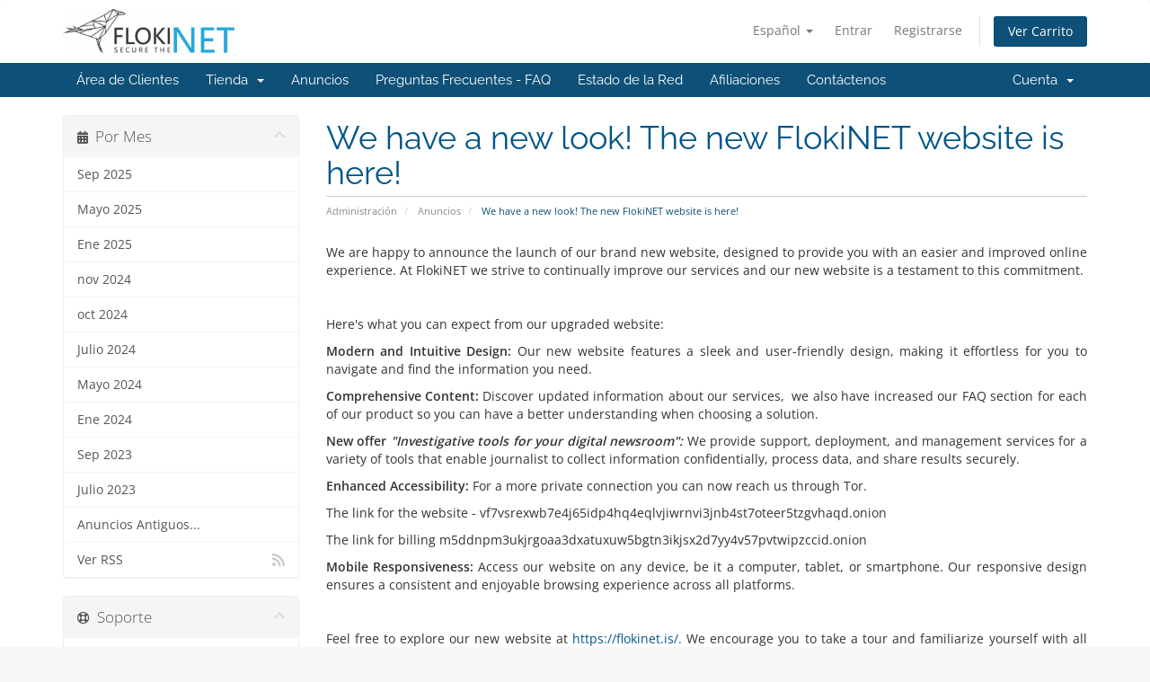

--- FILE ---
content_type: text/html; charset=utf-8
request_url: https://billing.flokinet.is/index.php?rp=%2Fannouncements%2F6%2FWe-have-a-new-look-The-new-FlokiNET-website-is-here.html&language=spanish
body_size: 6028
content:
<!DOCTYPE html>
<html lang="en">
<head>
    <meta charset="utf-8" />
    <meta http-equiv="X-UA-Compatible" content="IE=edge">
    <meta name="viewport" content="width=device-width, initial-scale=1">
    <title>Anuncios - FlokiNET</title>

    <!-- Styling -->
<link href="/assets/fonts/css/open-sans-family.css" rel="stylesheet" type="text/css" />
<link href="/assets/fonts/css/raleway-family.css" rel="stylesheet" type="text/css" />
<link href="/templates/six/css/all.min.css?v=5e92f3" rel="stylesheet">
<link href="/assets/css/fontawesome-all.min.css" rel="stylesheet">
<link href="/templates/six/css/custom.css" rel="stylesheet">

<!-- HTML5 Shim and Respond.js IE8 support of HTML5 elements and media queries -->
<!-- WARNING: Respond.js doesn't work if you view the page via file:// -->
<!--[if lt IE 9]>
  <script src="https://oss.maxcdn.com/libs/html5shiv/3.7.0/html5shiv.js"></script>
  <script src="https://oss.maxcdn.com/libs/respond.js/1.4.2/respond.min.js"></script>
<![endif]-->

<script type="text/javascript">
    var csrfToken = '66d0402d8792efaae5d324f768c545ca172867b3',
        markdownGuide = 'Guía de Markdown',
        locale = 'en',
        saved = 'guardado',
        saving = 'guardando',
        whmcsBaseUrl = "";
    </script>
<script src="/templates/six/js/scripts.min.js?v=5e92f3"></script>


    <script></script>


</head>
<body data-phone-cc-input="1">


<section id="header">
    <div class="container">
        <ul class="top-nav">
                            <li>
                    <a href="#" class="choose-language" data-toggle="popover" id="languageChooser">
                        Español
                        <b class="caret"></b>
                    </a>
                    <div id="languageChooserContent" class="hidden">
                        <ul>
                                                            <li>
                                    <a href="/index.php?rp=%2Fannouncements%2F6%2FWe-have-a-new-look-The-new-FlokiNET-website-is-here.html&language=arabic">العربية</a>
                                </li>
                                                            <li>
                                    <a href="/index.php?rp=%2Fannouncements%2F6%2FWe-have-a-new-look-The-new-FlokiNET-website-is-here.html&language=azerbaijani">Azerbaijani</a>
                                </li>
                                                            <li>
                                    <a href="/index.php?rp=%2Fannouncements%2F6%2FWe-have-a-new-look-The-new-FlokiNET-website-is-here.html&language=catalan">Català</a>
                                </li>
                                                            <li>
                                    <a href="/index.php?rp=%2Fannouncements%2F6%2FWe-have-a-new-look-The-new-FlokiNET-website-is-here.html&language=chinese">中文</a>
                                </li>
                                                            <li>
                                    <a href="/index.php?rp=%2Fannouncements%2F6%2FWe-have-a-new-look-The-new-FlokiNET-website-is-here.html&language=croatian">Hrvatski</a>
                                </li>
                                                            <li>
                                    <a href="/index.php?rp=%2Fannouncements%2F6%2FWe-have-a-new-look-The-new-FlokiNET-website-is-here.html&language=czech">Čeština</a>
                                </li>
                                                            <li>
                                    <a href="/index.php?rp=%2Fannouncements%2F6%2FWe-have-a-new-look-The-new-FlokiNET-website-is-here.html&language=danish">Dansk</a>
                                </li>
                                                            <li>
                                    <a href="/index.php?rp=%2Fannouncements%2F6%2FWe-have-a-new-look-The-new-FlokiNET-website-is-here.html&language=dutch">Nederlands</a>
                                </li>
                                                            <li>
                                    <a href="/index.php?rp=%2Fannouncements%2F6%2FWe-have-a-new-look-The-new-FlokiNET-website-is-here.html&language=english">English</a>
                                </li>
                                                            <li>
                                    <a href="/index.php?rp=%2Fannouncements%2F6%2FWe-have-a-new-look-The-new-FlokiNET-website-is-here.html&language=estonian">Estonian</a>
                                </li>
                                                            <li>
                                    <a href="/index.php?rp=%2Fannouncements%2F6%2FWe-have-a-new-look-The-new-FlokiNET-website-is-here.html&language=farsi">Persian</a>
                                </li>
                                                            <li>
                                    <a href="/index.php?rp=%2Fannouncements%2F6%2FWe-have-a-new-look-The-new-FlokiNET-website-is-here.html&language=french">Français</a>
                                </li>
                                                            <li>
                                    <a href="/index.php?rp=%2Fannouncements%2F6%2FWe-have-a-new-look-The-new-FlokiNET-website-is-here.html&language=german">Deutsch</a>
                                </li>
                                                            <li>
                                    <a href="/index.php?rp=%2Fannouncements%2F6%2FWe-have-a-new-look-The-new-FlokiNET-website-is-here.html&language=hebrew">עברית</a>
                                </li>
                                                            <li>
                                    <a href="/index.php?rp=%2Fannouncements%2F6%2FWe-have-a-new-look-The-new-FlokiNET-website-is-here.html&language=hungarian">Magyar</a>
                                </li>
                                                            <li>
                                    <a href="/index.php?rp=%2Fannouncements%2F6%2FWe-have-a-new-look-The-new-FlokiNET-website-is-here.html&language=italian">Italiano</a>
                                </li>
                                                            <li>
                                    <a href="/index.php?rp=%2Fannouncements%2F6%2FWe-have-a-new-look-The-new-FlokiNET-website-is-here.html&language=macedonian">Macedonian</a>
                                </li>
                                                            <li>
                                    <a href="/index.php?rp=%2Fannouncements%2F6%2FWe-have-a-new-look-The-new-FlokiNET-website-is-here.html&language=norwegian">Norwegian</a>
                                </li>
                                                            <li>
                                    <a href="/index.php?rp=%2Fannouncements%2F6%2FWe-have-a-new-look-The-new-FlokiNET-website-is-here.html&language=portuguese-br">Português</a>
                                </li>
                                                            <li>
                                    <a href="/index.php?rp=%2Fannouncements%2F6%2FWe-have-a-new-look-The-new-FlokiNET-website-is-here.html&language=portuguese-pt">Português</a>
                                </li>
                                                            <li>
                                    <a href="/index.php?rp=%2Fannouncements%2F6%2FWe-have-a-new-look-The-new-FlokiNET-website-is-here.html&language=romanian">Română</a>
                                </li>
                                                            <li>
                                    <a href="/index.php?rp=%2Fannouncements%2F6%2FWe-have-a-new-look-The-new-FlokiNET-website-is-here.html&language=russian">Русский</a>
                                </li>
                                                            <li>
                                    <a href="/index.php?rp=%2Fannouncements%2F6%2FWe-have-a-new-look-The-new-FlokiNET-website-is-here.html&language=spanish">Español</a>
                                </li>
                                                            <li>
                                    <a href="/index.php?rp=%2Fannouncements%2F6%2FWe-have-a-new-look-The-new-FlokiNET-website-is-here.html&language=swedish">Svenska</a>
                                </li>
                                                            <li>
                                    <a href="/index.php?rp=%2Fannouncements%2F6%2FWe-have-a-new-look-The-new-FlokiNET-website-is-here.html&language=turkish">Türkçe</a>
                                </li>
                                                            <li>
                                    <a href="/index.php?rp=%2Fannouncements%2F6%2FWe-have-a-new-look-The-new-FlokiNET-website-is-here.html&language=ukranian">Українська</a>
                                </li>
                                                    </ul>
                    </div>
                </li>
                                        <li>
                    <a href="/clientarea.php">Entrar</a>
                </li>
                                    <li>
                        <a href="/register.php">Registrarse</a>
                    </li>
                                <li class="primary-action">
                    <a href="/cart.php?a=view" class="btn">
                        Ver Carrito
                    </a>
                </li>
                                </ul>

                    <a href="/index.php" class="logo"><img src="/assets/img/logo.png" alt="FlokiNET"></a>
        
    </div>
</section>

<section id="main-menu">

    <nav id="nav" class="navbar navbar-default navbar-main" role="navigation">
        <div class="container">
            <!-- Brand and toggle get grouped for better mobile display -->
            <div class="navbar-header">
                <button type="button" class="navbar-toggle" data-toggle="collapse" data-target="#primary-nav">
                    <span class="sr-only">Alternar Navegación</span>
                    <span class="icon-bar"></span>
                    <span class="icon-bar"></span>
                    <span class="icon-bar"></span>
                </button>
            </div>

            <!-- Collect the nav links, forms, and other content for toggling -->
            <div class="collapse navbar-collapse" id="primary-nav">

                <ul class="nav navbar-nav">

                        <li menuItemName="Home" class="" id="Primary_Navbar-Home">
        <a href="/index.php">
                        Área de Clientes
                                </a>
            </li>
    <li menuItemName="Store" class="dropdown" id="Primary_Navbar-Store">
        <a class="dropdown-toggle" data-toggle="dropdown" href="#">
                        Tienda
                        &nbsp;<b class="caret"></b>        </a>
                    <ul class="dropdown-menu">
                            <li menuItemName="Browse Products Services" id="Primary_Navbar-Store-Browse_Products_Services">
                    <a href="/index.php?rp=/store">
                                                Ver Todos
                                            </a>
                </li>
                            <li menuItemName="Shop Divider 1" class="nav-divider" id="Primary_Navbar-Store-Shop_Divider_1">
                    <a href="">
                                                -----
                                            </a>
                </li>
                            <li menuItemName="Romania Webspace" id="Primary_Navbar-Store-Romania_Webspace">
                    <a href="/index.php?rp=/store/romania-webspace">
                                                Romania Webspace
                                            </a>
                </li>
                            <li menuItemName="Iceland Webspace" id="Primary_Navbar-Store-Iceland_Webspace">
                    <a href="/index.php?rp=/store/iceland-webspace">
                                                Iceland Webspace
                                            </a>
                </li>
                            <li menuItemName="Netherlands Webspace" id="Primary_Navbar-Store-Netherlands_Webspace">
                    <a href="/index.php?rp=/store/netherlands-webspace">
                                                Netherlands Webspace
                                            </a>
                </li>
                            <li menuItemName="Finland Webspace" id="Primary_Navbar-Store-Finland_Webspace">
                    <a href="/index.php?rp=/store/finland-webspace">
                                                Finland Webspace
                                            </a>
                </li>
                            <li menuItemName="Business Hosting Webspace" id="Primary_Navbar-Store-Business_Hosting_Webspace">
                    <a href="/index.php?rp=/store/business-hosting-webspace">
                                                Business Hosting Webspace
                                            </a>
                </li>
                            <li menuItemName="Anti-DDoS Hardened Webspace" id="Primary_Navbar-Store-Anti-DDoS_Hardened_Webspace">
                    <a href="/index.php?rp=/store/anti-ddos-hardened-webspace">
                                                Anti-DDoS Hardened Webspace
                                            </a>
                </li>
                            <li menuItemName="Reseller Webspace Romania" id="Primary_Navbar-Store-Reseller_Webspace_Romania">
                    <a href="/index.php?rp=/store/reseller-webspace-romania">
                                                Reseller Webspace Romania
                                            </a>
                </li>
                            <li menuItemName="Reseller Webspace Iceland" id="Primary_Navbar-Store-Reseller_Webspace_Iceland">
                    <a href="/index.php?rp=/store/reseller-webspace-iceland">
                                                Reseller Webspace Iceland
                                            </a>
                </li>
                            <li menuItemName="Reseller Webspace Netherlands" id="Primary_Navbar-Store-Reseller_Webspace_Netherlands">
                    <a href="/index.php?rp=/store/netherlands-reseller">
                                                Reseller Webspace Netherlands
                                            </a>
                </li>
                            <li menuItemName="Reseller Webspace Finland" id="Primary_Navbar-Store-Reseller_Webspace_Finland">
                    <a href="/index.php?rp=/store/reseller-webspace-finland">
                                                Reseller Webspace Finland
                                            </a>
                </li>
                            <li menuItemName="Virtual Private Server Romania " id="Primary_Navbar-Store-Virtual_Private_Server_Romania_">
                    <a href="/index.php?rp=/store/virtual-private-server-romania">
                                                Virtual Private Server Romania 
                                            </a>
                </li>
                            <li menuItemName="Virtual Private Server Iceland" id="Primary_Navbar-Store-Virtual_Private_Server_Iceland">
                    <a href="/index.php?rp=/store/virtual-private-server-iceland">
                                                Virtual Private Server Iceland
                                            </a>
                </li>
                            <li menuItemName="Virtual Private Server Netherlands" id="Primary_Navbar-Store-Virtual_Private_Server_Netherlands">
                    <a href="/index.php?rp=/store/virtual-private-server-netherlands">
                                                Virtual Private Server Netherlands
                                            </a>
                </li>
                            <li menuItemName="Virtual Private Server Finland" id="Primary_Navbar-Store-Virtual_Private_Server_Finland">
                    <a href="/index.php?rp=/store/virtual-private-server-finland">
                                                Virtual Private Server Finland
                                            </a>
                </li>
                            <li menuItemName="Dedicated Servers Romania" id="Primary_Navbar-Store-Dedicated_Servers_Romania">
                    <a href="/index.php?rp=/store/dedicated-servers-romania">
                                                Dedicated Servers Romania
                                            </a>
                </li>
                            <li menuItemName="Dedicated Servers Iceland" id="Primary_Navbar-Store-Dedicated_Servers_Iceland">
                    <a href="/index.php?rp=/store/dedicated-server-iceland">
                                                Dedicated Servers Iceland
                                            </a>
                </li>
                            <li menuItemName="Dedicated Servers Netherlands" id="Primary_Navbar-Store-Dedicated_Servers_Netherlands">
                    <a href="/index.php?rp=/store/dedicated-servers-netherlands">
                                                Dedicated Servers Netherlands
                                            </a>
                </li>
                            <li menuItemName="Dedicated Servers Finland" id="Primary_Navbar-Store-Dedicated_Servers_Finland">
                    <a href="/index.php?rp=/store/dedicated-server-finland">
                                                Dedicated Servers Finland
                                            </a>
                </li>
                            <li menuItemName="Colocation Romania" id="Primary_Navbar-Store-Colocation_Romania">
                    <a href="/index.php?rp=/store/colocation-romania">
                                                Colocation Romania
                                            </a>
                </li>
                            <li menuItemName="Colocation Iceland" id="Primary_Navbar-Store-Colocation_Iceland">
                    <a href="/index.php?rp=/store/colocation-iceland">
                                                Colocation Iceland
                                            </a>
                </li>
                            <li menuItemName="Colocation Netherlands" id="Primary_Navbar-Store-Colocation_Netherlands">
                    <a href="/index.php?rp=/store/colocation-netherlands">
                                                Colocation Netherlands
                                            </a>
                </li>
                            <li menuItemName="Investigative newsroom" id="Primary_Navbar-Store-Investigative_newsroom">
                    <a href="/index.php?rp=/store/investigative-newsroom">
                                                Investigative newsroom
                                            </a>
                </li>
                            <li menuItemName="Managed Proton" id="Primary_Navbar-Store-Managed_Proton">
                    <a href="/index.php?rp=/store/managed-proton">
                                                Managed Proton
                                            </a>
                </li>
                            <li menuItemName="FlokiNET Hardware" id="Primary_Navbar-Store-FlokiNET_Hardware">
                    <a href="/index.php?rp=/store/flokinet-hardware">
                                                FlokiNET Hardware
                                            </a>
                </li>
                            <li menuItemName="Teamspeak" id="Primary_Navbar-Store-Teamspeak">
                    <a href="/index.php?rp=/store/teamspeak">
                                                Teamspeak
                                            </a>
                </li>
                            <li menuItemName="Webservices and Software Licenses" id="Primary_Navbar-Store-Webservices_and_Software_Licenses">
                    <a href="/index.php?rp=/store/webservices-and-software-licenses">
                                                Webservices and Software Licenses
                                            </a>
                </li>
                            <li menuItemName="Network DDOS Protection" id="Primary_Navbar-Store-Network_DDOS_Protection">
                    <a href="/index.php?rp=/store/network-ddos-protection">
                                                Network DDOS Protection
                                            </a>
                </li>
                            <li menuItemName="LIR service" id="Primary_Navbar-Store-LIR_service">
                    <a href="/index.php?rp=/store/lir-service">
                                                LIR service
                                            </a>
                </li>
                            <li menuItemName="FlokiNET Cybersecurity CDN" id="Primary_Navbar-Store-FlokiNET_Cybersecurity_CDN">
                    <a href="/index.php?rp=/store/flokinet-cybersecurity-cdn">
                                                FlokiNET Cybersecurity CDN
                                            </a>
                </li>
                            <li menuItemName="Prepaid Hours" id="Primary_Navbar-Store-Prepaid_Hours">
                    <a href="/index.php?rp=/store/prepaid-hours">
                                                Prepaid Hours
                                            </a>
                </li>
                            <li menuItemName="Management and Monitoring Services" id="Primary_Navbar-Store-Management_and_Monitoring_Services">
                    <a href="/index.php?rp=/store/managed-services">
                                                Management and Monitoring Services
                                            </a>
                </li>
                            <li menuItemName="Register a New Domain" id="Primary_Navbar-Store-Register_a_New_Domain">
                    <a href="/cart.php?a=add&domain=register">
                                                Registrar Dominios
                                            </a>
                </li>
                            <li menuItemName="Transfer a Domain to Us" id="Primary_Navbar-Store-Transfer_a_Domain_to_Us">
                    <a href="/cart.php?a=add&domain=transfer">
                                                Transferir Dominios
                                            </a>
                </li>
                        </ul>
            </li>
    <li menuItemName="Announcements" class="" id="Primary_Navbar-Announcements">
        <a href="/index.php?rp=/announcements">
                        Anuncios
                                </a>
            </li>
    <li menuItemName="Knowledgebase" class="" id="Primary_Navbar-Knowledgebase">
        <a href="/index.php?rp=/knowledgebase">
                        Preguntas Frecuentes - FAQ
                                </a>
            </li>
    <li menuItemName="Network Status" class="" id="Primary_Navbar-Network_Status">
        <a href="/serverstatus.php">
                        Estado de la Red
                                </a>
            </li>
    <li menuItemName="Affiliates" class="" id="Primary_Navbar-Affiliates">
        <a href="/affiliates.php">
                        Afiliaciones
                                </a>
            </li>
    <li menuItemName="Contact Us" class="" id="Primary_Navbar-Contact_Us">
        <a href="/contact.php">
                        Contáctenos
                                </a>
            </li>

                </ul>

                <ul class="nav navbar-nav navbar-right">

                        <li menuItemName="Account" class="dropdown" id="Secondary_Navbar-Account">
        <a class="dropdown-toggle" data-toggle="dropdown" href="#">
                        Cuenta
                        &nbsp;<b class="caret"></b>        </a>
                    <ul class="dropdown-menu">
                            <li menuItemName="Login" id="Secondary_Navbar-Account-Login">
                    <a href="/clientarea.php">
                                                Entrar
                                            </a>
                </li>
                            <li menuItemName="Register" id="Secondary_Navbar-Account-Register">
                    <a href="/register.php">
                                                Registrarse
                                            </a>
                </li>
                            <li menuItemName="Divider" class="nav-divider" id="Secondary_Navbar-Account-Divider">
                    <a href="">
                                                -----
                                            </a>
                </li>
                            <li menuItemName="Forgot Password?" id="Secondary_Navbar-Account-Forgot_Password?">
                    <a href="/index.php?rp=/password/reset">
                                                ¿Perdiste la contraseña?
                                            </a>
                </li>
                        </ul>
            </li>

                </ul>

            </div><!-- /.navbar-collapse -->
        </div>
    </nav>

</section>



<section id="main-body">
    <div class="container">
        <div class="row">

                                    <div class="col-md-9 pull-md-right">
                    <div class="header-lined">
    <h1>We have a new look! The new FlokiNET website is here!</h1>
    <ol class="breadcrumb">
            <li>
            <a href="https://billing.flokinet.is">            Administración
            </a>        </li>
            <li>
            <a href="/index.php?rp=/announcements">            Anuncios
            </a>        </li>
            <li class="active">
                        We have a new look! The new FlokiNET website is here!
                    </li>
    </ol>
</div>
                </div>
                        <div class="col-md-3 pull-md-left sidebar">
                    <div menuItemName="Announcements Months" class="panel panel-sidebar panel-sidebar hidden-sm hidden-xs">
        <div class="panel-heading">
            <h3 class="panel-title">
                <i class="fas fa-calendar-alt"></i>&nbsp;                Por Mes
                                <i class="fas fa-chevron-up panel-minimise pull-right"></i>
            </h3>
        </div>
                            <div class="list-group">
                                                            <a menuItemName="Sep 2025"
                           href="/index.php?rp=/announcements/view/2025-09"
                           class="list-group-item"
                                                                                                                                       id="Primary_Sidebar-Announcements_Months-Sep_2025"
                        >
                                                                                                                Sep 2025
                        </a>
                                                                                <a menuItemName="Mayo 2025"
                           href="/index.php?rp=/announcements/view/2025-05"
                           class="list-group-item"
                                                                                                                                       id="Primary_Sidebar-Announcements_Months-Mayo_2025"
                        >
                                                                                                                Mayo 2025
                        </a>
                                                                                <a menuItemName="Ene 2025"
                           href="/index.php?rp=/announcements/view/2025-01"
                           class="list-group-item"
                                                                                                                                       id="Primary_Sidebar-Announcements_Months-Ene_2025"
                        >
                                                                                                                Ene 2025
                        </a>
                                                                                <a menuItemName="nov 2024"
                           href="/index.php?rp=/announcements/view/2024-11"
                           class="list-group-item"
                                                                                                                                       id="Primary_Sidebar-Announcements_Months-nov_2024"
                        >
                                                                                                                nov 2024
                        </a>
                                                                                <a menuItemName="oct 2024"
                           href="/index.php?rp=/announcements/view/2024-10"
                           class="list-group-item"
                                                                                                                                       id="Primary_Sidebar-Announcements_Months-oct_2024"
                        >
                                                                                                                oct 2024
                        </a>
                                                                                <a menuItemName="Julio 2024"
                           href="/index.php?rp=/announcements/view/2024-07"
                           class="list-group-item"
                                                                                                                                       id="Primary_Sidebar-Announcements_Months-Julio_2024"
                        >
                                                                                                                Julio 2024
                        </a>
                                                                                <a menuItemName="Mayo 2024"
                           href="/index.php?rp=/announcements/view/2024-05"
                           class="list-group-item"
                                                                                                                                       id="Primary_Sidebar-Announcements_Months-Mayo_2024"
                        >
                                                                                                                Mayo 2024
                        </a>
                                                                                <a menuItemName="Ene 2024"
                           href="/index.php?rp=/announcements/view/2024-01"
                           class="list-group-item"
                                                                                                                                       id="Primary_Sidebar-Announcements_Months-Ene_2024"
                        >
                                                                                                                Ene 2024
                        </a>
                                                                                <a menuItemName="Sep 2023"
                           href="/index.php?rp=/announcements/view/2023-09"
                           class="list-group-item"
                                                                                                                                       id="Primary_Sidebar-Announcements_Months-Sep_2023"
                        >
                                                                                                                Sep 2023
                        </a>
                                                                                <a menuItemName="Julio 2023"
                           href="/index.php?rp=/announcements/view/2023-07"
                           class="list-group-item"
                                                                                                                                       id="Primary_Sidebar-Announcements_Months-Julio_2023"
                        >
                                                                                                                Julio 2023
                        </a>
                                                                                <a menuItemName="Older"
                           href="/index.php?rp=/announcements/view/older"
                           class="list-group-item"
                                                                                                                                       id="Primary_Sidebar-Announcements_Months-Older"
                        >
                                                                                                                Anuncios Antiguos...
                        </a>
                                                                                <a menuItemName="RSS Feed"
                           href="/index.php?rp=/announcements/rss"
                           class="list-group-item"
                                                                                                                                       id="Primary_Sidebar-Announcements_Months-RSS_Feed"
                        >
                                                                                    <i class="fas fa-rss icon-rss sidebar-menu-item-icon"></i>                            Ver RSS
                        </a>
                                                </div>
                    </div>
                    <div class="panel hidden-lg hidden-md panel-default">
            <div class="panel-heading">
                <h3 class="panel-title">
                    <i class="fas fa-calendar-alt"></i>&nbsp;                    Por Mes
                                    </h3>
            </div>
            <div class="panel-body">
                <form role="form">
                    <select class="form-control" onchange="selectChangeNavigate(this)">
                                                    <option menuItemName="Sep 2025" value="/index.php?rp=/announcements/view/2025-09" class="list-group-item" >
                                Sep 2025
                                                            </option>
                                                    <option menuItemName="Mayo 2025" value="/index.php?rp=/announcements/view/2025-05" class="list-group-item" >
                                Mayo 2025
                                                            </option>
                                                    <option menuItemName="Ene 2025" value="/index.php?rp=/announcements/view/2025-01" class="list-group-item" >
                                Ene 2025
                                                            </option>
                                                    <option menuItemName="nov 2024" value="/index.php?rp=/announcements/view/2024-11" class="list-group-item" >
                                nov 2024
                                                            </option>
                                                    <option menuItemName="oct 2024" value="/index.php?rp=/announcements/view/2024-10" class="list-group-item" >
                                oct 2024
                                                            </option>
                                                    <option menuItemName="Julio 2024" value="/index.php?rp=/announcements/view/2024-07" class="list-group-item" >
                                Julio 2024
                                                            </option>
                                                    <option menuItemName="Mayo 2024" value="/index.php?rp=/announcements/view/2024-05" class="list-group-item" >
                                Mayo 2024
                                                            </option>
                                                    <option menuItemName="Ene 2024" value="/index.php?rp=/announcements/view/2024-01" class="list-group-item" >
                                Ene 2024
                                                            </option>
                                                    <option menuItemName="Sep 2023" value="/index.php?rp=/announcements/view/2023-09" class="list-group-item" >
                                Sep 2023
                                                            </option>
                                                    <option menuItemName="Julio 2023" value="/index.php?rp=/announcements/view/2023-07" class="list-group-item" >
                                Julio 2023
                                                            </option>
                                                    <option menuItemName="Older" value="/index.php?rp=/announcements/view/older" class="list-group-item" >
                                Anuncios Antiguos...
                                                            </option>
                                                    <option menuItemName="RSS Feed" value="/index.php?rp=/announcements/rss" class="list-group-item" >
                                Ver RSS
                                                            </option>
                                            </select>
                </form>
            </div>
                    </div>
                </div>
                <!-- Container for main page display content -->
        <div class="col-md-9 pull-md-right main-content">
            


<p style="text-align:justify;">We are happy to announce the launch of our brand new website, designed to provide you with an easier and improved online experience. At FlokiNET we strive to continually improve our services and our new website is a testament to this commitment.</p>
<p style="text-align:justify;"> </p>
<p style="text-align:justify;">Here's what you can expect from our upgraded website:</p>
<p style="text-align:justify;"><strong>Modern and Intuitive Design:</strong> Our new website features a sleek and user-friendly design, making it effortless for you to navigate and find the information you need.</p>
<p style="text-align:justify;"><strong>Comprehensive Content:</strong> Discover updated information about our services,  we also have increased our FAQ section for each of our product so you can have a better understanding when choosing a solution.</p>
<p style="text-align:justify;"><strong>New offer<em> "</em><em>Investigative tools for your digital newsroom":</em> </strong>We provide support, deployment, and management services for a variety of tools that enable journalist to collect information confidentially, process data, and share results securely.</p>
<p style="text-align:justify;"><strong>Enhanced Accessibility:</strong> For a more private connection you can now reach us through Tor. </p>
<p style="text-align:justify;">The link for the website - vf7vsrexwb7e4j65idp4hq4eqlvjiwrnvi3jnb4st7oteer5tzgvhaqd.onion</p>
<p style="text-align:justify;">The link for billing m5ddnpm3ukjrgoaa3dxatuxuw5bgtn3ikjsx2d7yy4v57pvtwipzccid.onion</p>
<p style="text-align:justify;"><strong>Mobile Responsiveness:</strong> Access our website on any device, be it a computer, tablet, or smartphone. Our responsive design ensures a consistent and enjoyable browsing experience across all platforms.</p>
<p style="text-align:justify;"> </p>
<p style="text-align:justify;">Feel free to explore our new website at <a href="https://flokinet.is/">https://flokinet.is/.</a> We encourage you to take a tour and familiarize yourself with all the improvements we've made to optimize your experience.</p>
<p style="text-align:justify;"><span class="cp-cursor-position" style="border-color:#76465b;background-color:#76465b;" title="Kolja"></span>Thank you for being part of our journey. We look forward to serving you better through our new and improved online platform!<span class="cp-cursor-position" style="border-color:#76465b;background-color:#76465b;" title="Kolja"></span></p>
<p> </p>
<p>FlokiNET Team</p>
<p> </p>

<br />
<br />


<p>
    <strong>Martes, Julio 25, 2023</strong>
</p>



<p>
    <a href="/index.php?rp=/announcements" class="btn btn-default">&laquo; Atrás</a>
</p>


                </div><!-- /.main-content -->
                                    <div class="col-md-3 pull-md-left sidebar sidebar-secondary">
                            <div menuItemName="Support" class="panel panel-sidebar panel-sidebar">
        <div class="panel-heading">
            <h3 class="panel-title">
                <i class="far fa-life-ring"></i>&nbsp;                Soporte
                                <i class="fas fa-chevron-up panel-minimise pull-right"></i>
            </h3>
        </div>
                            <div class="list-group">
                                                            <a menuItemName="Support Tickets"
                           href="/supporttickets.php"
                           class="list-group-item"
                                                                                                                                       id="Secondary_Sidebar-Support-Support_Tickets"
                        >
                                                                                    <i class="fas fa-ticket-alt fa-fw sidebar-menu-item-icon"></i>                            Mis Tickets de Soporte
                        </a>
                                                                                <a menuItemName="Announcements"
                           href="/index.php?rp=/announcements"
                           class="list-group-item active"
                                                                                                                                       id="Secondary_Sidebar-Support-Announcements"
                        >
                                                                                    <i class="fas fa-list fa-fw sidebar-menu-item-icon"></i>                            Anuncios
                        </a>
                                                                                <a menuItemName="Knowledgebase"
                           href="/index.php?rp=/knowledgebase"
                           class="list-group-item"
                                                                                                                                       id="Secondary_Sidebar-Support-Knowledgebase"
                        >
                                                                                    <i class="fas fa-info-circle fa-fw sidebar-menu-item-icon"></i>                            Preguntas Frecuentes - FAQ
                        </a>
                                                                                <a menuItemName="Downloads"
                           href="/index.php?rp=/download"
                           class="list-group-item"
                                                                                                                                       id="Secondary_Sidebar-Support-Downloads"
                        >
                                                                                    <i class="fas fa-download fa-fw sidebar-menu-item-icon"></i>                            Descargas
                        </a>
                                                                                <a menuItemName="Network Status"
                           href="/serverstatus.php"
                           class="list-group-item"
                                                                                                                                       id="Secondary_Sidebar-Support-Network_Status"
                        >
                                                                                    <i class="fas fa-rocket fa-fw sidebar-menu-item-icon"></i>                            Estado de la Red
                        </a>
                                                                                <a menuItemName="Open Ticket"
                           href="/submitticket.php"
                           class="list-group-item"
                                                                                                                                       id="Secondary_Sidebar-Support-Open_Ticket"
                        >
                                                                                    <i class="fas fa-comments fa-fw sidebar-menu-item-icon"></i>                            Abrir Ticket
                        </a>
                                                </div>
                    </div>
                        </div>
                            <div class="clearfix"></div>
        </div>
    </div>
</section>

<section id="footer">
    <div class="container">
        <a href="#" class="back-to-top"><i class="fas fa-chevron-up"></i></a>
        <p>Copyright &copy; 2026 FlokiNET. Todos los derechos reservados.</p>
    </div>
</section>

<div id="fullpage-overlay" class="hidden">
    <div class="outer-wrapper">
        <div class="inner-wrapper">
            <img src="/assets/img/overlay-spinner.svg">
            <br>
            <span class="msg"></span>
        </div>
    </div>
</div>

<div class="modal system-modal fade" id="modalAjax" tabindex="-1" role="dialog" aria-hidden="true">
    <div class="modal-dialog">
        <div class="modal-content panel-primary">
            <div class="modal-header panel-heading">
                <button type="button" class="close" data-dismiss="modal">
                    <span aria-hidden="true">&times;</span>
                    <span class="sr-only">Cerrar</span>
                </button>
                <h4 class="modal-title"></h4>
            </div>
            <div class="modal-body panel-body">
                Cargando...
            </div>
            <div class="modal-footer panel-footer">
                <div class="pull-left loader">
                    <i class="fas fa-circle-notch fa-spin"></i>
                    Cargando...
                </div>
                <button type="button" class="btn btn-default" data-dismiss="modal">
                    Cerrar
                </button>
                <button type="button" class="btn btn-primary modal-submit">
                    Enviar
                </button>
            </div>
        </div>
    </div>
</div>

<form action="#" id="frmGeneratePassword" class="form-horizontal">
    <div class="modal fade" id="modalGeneratePassword">
        <div class="modal-dialog">
            <div class="modal-content panel-primary">
                <div class="modal-header panel-heading">
                    <button type="button" class="close" data-dismiss="modal" aria-label="Close"><span aria-hidden="true">&times;</span></button>
                    <h4 class="modal-title">
                        Generar contraseña
                    </h4>
                </div>
                <div class="modal-body">
                    <div class="alert alert-danger hidden" id="generatePwLengthError">
                        La longitud de la contraseña debe estar entre 8 y 64 caracteres
                    </div>
                    <div class="form-group">
                        <label for="generatePwLength" class="col-sm-4 control-label">Longitud de contraseña</label>
                        <div class="col-sm-8">
                            <input type="number" min="8" max="64" value="12" step="1" class="form-control input-inline input-inline-100" id="inputGeneratePasswordLength">
                        </div>
                    </div>
                    <div class="form-group">
                        <label for="generatePwOutput" class="col-sm-4 control-label">Contraseña generada</label>
                        <div class="col-sm-8">
                            <input type="text" class="form-control" id="inputGeneratePasswordOutput">
                        </div>
                    </div>
                    <div class="row">
                        <div class="col-sm-8 col-sm-offset-4">
                            <button type="submit" class="btn btn-default btn-sm">
                                <i class="fas fa-plus fa-fw"></i>
                                Generar nueva contraseña
                            </button>
                            <button type="button" class="btn btn-default btn-sm copy-to-clipboard" data-clipboard-target="#inputGeneratePasswordOutput">
                                <img src="/assets/img/clippy.svg" alt="Copy to clipboard" width="15">
                                Copiar
                            </button>
                        </div>
                    </div>
                </div>
                <div class="modal-footer">
                    <button type="button" class="btn btn-default" data-dismiss="modal">
                        Cerrar
                    </button>
                    <button type="button" class="btn btn-primary" id="btnGeneratePasswordInsert" data-clipboard-target="#inputGeneratePasswordOutput">
                        Copiar al portapapeles e insertar
                    </button>
                </div>
            </div>
        </div>
    </div>
</form>

<script type="text/javascript">$('.list-group-item').click(function ()
{
   if($(this).attr('id') == 'Primary_Sidebar-Service_Details_Overview-Information')
   {
      $('.MGPanelExtension').fadeIn(250);
      return;
   }
   $('.MGPanelExtension').fadeOut(250);
});</script>


</body>
</html>


--- FILE ---
content_type: text/css
request_url: https://billing.flokinet.is/templates/six/css/custom.css
body_size: 397
content:
/* *****************************************************

    ** Custom Stylesheet **

    Any custom styling you want to apply should be
    defined here.

***************************************************** */

.floki-domain-warning-no-whois {
    display: inline-block;
    background-color: #fff3cd;
    color: #856404;
    padding: 15px;
    margin: 10px;
    border-radius: 5px;
    border: 1px solid #ffeeba;
}
/* Apply styles only within the #order-standard_cart section */
#order-standard_cart .form-control, #order-standard_cart .custom-select {
    font-size: 14px;
}

.form-control {
    border: 1px solid #27aae191; 
    background-color: #fff;
    color: #0e5077;
    transition: border-color 0.3s, box-shadow 0.3s; /* Transition for smooth effect */
}

#order-standard_cart .form-control:focus {
    border-color: #27aae1;
    box-shadow: 0 0 5px rgba(0, 123, 255, 0.25);
    outline: none;
}

/* Adjust spacing and layout only within #order-standard_cart */
#order-standard_cart .form-group {
    margin-bottom: 30px;
    font-size: 14px;
}

/* Make the first label within the .form-group bold */
#order-standard_cart .form-group label:first-of-type {
    font-weight: bold;
}

/* Ensure that the second label within the .form-group is not bold */
#order-standard_cart .form-group label:nth-of-type(2) {
    font-weight: normal;
}

.form-control-static-inline {
    font-weight: normal;
    font-size: 13px;
}

/* Ensure that the text within the label that follows the .icheckbox_square-blue div is 20px */
#order-standard_cart .form-group .icheckbox_square-blue + label {
    font-size: 20px;
}
